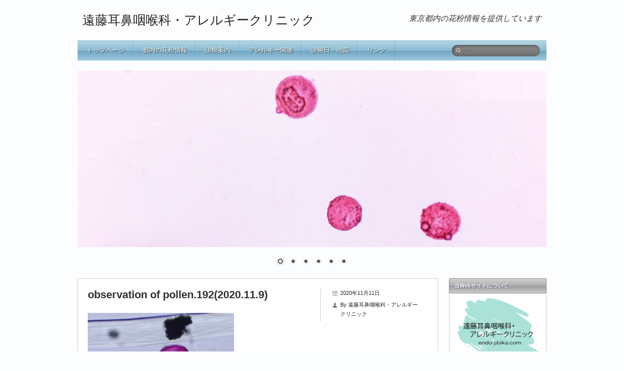

--- FILE ---
content_type: text/html; charset=UTF-8
request_url: https://endo-jibika.com/2020%E5%B9%B411%E6%9C%889%E6%97%A5-%E8%8A%B1%E7%B2%89%E6%83%85%E5%A0%B1/observation-of-pollen-1922020-11-9/
body_size: 13981
content:
<!DOCTYPE html>
<!--[if lt IE 7 ]><html class="ie ie6" dir="ltr" lang="ja" prefix="og: https://ogp.me/ns#"> <![endif]-->
<!--[if IE 7 ]><html class="ie ie7" dir="ltr" lang="ja" prefix="og: https://ogp.me/ns#"> <![endif]-->
<!--[if IE 8 ]><html class="ie ie8" dir="ltr" lang="ja" prefix="og: https://ogp.me/ns#"> <![endif]-->
<!--[if ( gte IE 9)|!(IE)]><!--><html dir="ltr" lang="ja" prefix="og: https://ogp.me/ns#"> <!--<![endif]-->
<head>
<meta charset="UTF-8" />
<meta name="viewport" content="width=device-width, initial-scale=1.0">
<!--[if IE]><meta http-equiv="X-UA-Compatible" content="IE=edge,chrome=1"><![endif]-->
<link rel="profile" href="http://gmpg.org/xfn/11" />
<title>observation of pollen.192(2020.11.9) | 遠藤耳鼻咽喉科・アレルギークリニック</title>
	<style>img:is([sizes="auto" i], [sizes^="auto," i]) { contain-intrinsic-size: 3000px 1500px }</style>
	
		<!-- All in One SEO 4.8.0 - aioseo.com -->
	<meta name="robots" content="max-snippet:-1, max-image-preview:large, max-video-preview:-1" />
	<meta name="author" content="遠藤耳鼻咽喉科・アレルギークリニック"/>
	<link rel="canonical" href="https://endo-jibika.com/2020%e5%b9%b411%e6%9c%889%e6%97%a5-%e8%8a%b1%e7%b2%89%e6%83%85%e5%a0%b1/observation-of-pollen-1922020-11-9/" />
	<meta name="generator" content="All in One SEO (AIOSEO) 4.8.0" />
		<meta property="og:locale" content="ja_JP" />
		<meta property="og:site_name" content="遠藤耳鼻咽喉科・アレルギークリニック | 東京都内の花粉情報を提供しています" />
		<meta property="og:type" content="article" />
		<meta property="og:title" content="observation of pollen.192(2020.11.9) | 遠藤耳鼻咽喉科・アレルギークリニック" />
		<meta property="og:url" content="https://endo-jibika.com/2020%e5%b9%b411%e6%9c%889%e6%97%a5-%e8%8a%b1%e7%b2%89%e6%83%85%e5%a0%b1/observation-of-pollen-1922020-11-9/" />
		<meta property="article:published_time" content="2020-11-10T16:31:08+00:00" />
		<meta property="article:modified_time" content="2020-11-10T16:31:08+00:00" />
		<meta name="twitter:card" content="summary" />
		<meta name="twitter:title" content="observation of pollen.192(2020.11.9) | 遠藤耳鼻咽喉科・アレルギークリニック" />
		<meta name="google" content="nositelinkssearchbox" />
		<script type="application/ld+json" class="aioseo-schema">
			{"@context":"https:\/\/schema.org","@graph":[{"@type":"BreadcrumbList","@id":"https:\/\/endo-jibika.com\/2020%e5%b9%b411%e6%9c%889%e6%97%a5-%e8%8a%b1%e7%b2%89%e6%83%85%e5%a0%b1\/observation-of-pollen-1922020-11-9\/#breadcrumblist","itemListElement":[{"@type":"ListItem","@id":"https:\/\/endo-jibika.com\/#listItem","position":1,"name":"\u5bb6","item":"https:\/\/endo-jibika.com\/","nextItem":{"@type":"ListItem","@id":"https:\/\/endo-jibika.com\/2020%e5%b9%b411%e6%9c%889%e6%97%a5-%e8%8a%b1%e7%b2%89%e6%83%85%e5%a0%b1\/observation-of-pollen-1922020-11-9\/#listItem","name":"observation of pollen.192(2020.11.9)"}},{"@type":"ListItem","@id":"https:\/\/endo-jibika.com\/2020%e5%b9%b411%e6%9c%889%e6%97%a5-%e8%8a%b1%e7%b2%89%e6%83%85%e5%a0%b1\/observation-of-pollen-1922020-11-9\/#listItem","position":2,"name":"observation of pollen.192(2020.11.9)","previousItem":{"@type":"ListItem","@id":"https:\/\/endo-jibika.com\/#listItem","name":"\u5bb6"}}]},{"@type":"ItemPage","@id":"https:\/\/endo-jibika.com\/2020%e5%b9%b411%e6%9c%889%e6%97%a5-%e8%8a%b1%e7%b2%89%e6%83%85%e5%a0%b1\/observation-of-pollen-1922020-11-9\/#itempage","url":"https:\/\/endo-jibika.com\/2020%e5%b9%b411%e6%9c%889%e6%97%a5-%e8%8a%b1%e7%b2%89%e6%83%85%e5%a0%b1\/observation-of-pollen-1922020-11-9\/","name":"observation of pollen.192(2020.11.9) | \u9060\u85e4\u8033\u9f3b\u54bd\u5589\u79d1\u30fb\u30a2\u30ec\u30eb\u30ae\u30fc\u30af\u30ea\u30cb\u30c3\u30af","inLanguage":"ja","isPartOf":{"@id":"https:\/\/endo-jibika.com\/#website"},"breadcrumb":{"@id":"https:\/\/endo-jibika.com\/2020%e5%b9%b411%e6%9c%889%e6%97%a5-%e8%8a%b1%e7%b2%89%e6%83%85%e5%a0%b1\/observation-of-pollen-1922020-11-9\/#breadcrumblist"},"author":{"@id":"https:\/\/endo-jibika.com\/author\/endy\/#author"},"creator":{"@id":"https:\/\/endo-jibika.com\/author\/endy\/#author"},"datePublished":"2020-11-11T01:31:08+09:00","dateModified":"2020-11-11T01:31:08+09:00"},{"@type":"Organization","@id":"https:\/\/endo-jibika.com\/#organization","name":"\u9060\u85e4\u8033\u9f3b\u54bd\u5589\u79d1\u30fb\u30a2\u30ec\u30eb\u30ae\u30fc\u30af\u30ea\u30cb\u30c3\u30af","description":"\u6771\u4eac\u90fd\u5185\u306e\u82b1\u7c89\u60c5\u5831\u3092\u63d0\u4f9b\u3057\u3066\u3044\u307e\u3059","url":"https:\/\/endo-jibika.com\/"},{"@type":"Person","@id":"https:\/\/endo-jibika.com\/author\/endy\/#author","url":"https:\/\/endo-jibika.com\/author\/endy\/","name":"\u9060\u85e4\u8033\u9f3b\u54bd\u5589\u79d1\u30fb\u30a2\u30ec\u30eb\u30ae\u30fc\u30af\u30ea\u30cb\u30c3\u30af"},{"@type":"WebSite","@id":"https:\/\/endo-jibika.com\/#website","url":"https:\/\/endo-jibika.com\/","name":"\u9060\u85e4\u8033\u9f3b\u54bd\u5589\u79d1\u30fb\u30a2\u30ec\u30eb\u30ae\u30fc\u30af\u30ea\u30cb\u30c3\u30af","description":"\u6771\u4eac\u90fd\u5185\u306e\u82b1\u7c89\u60c5\u5831\u3092\u63d0\u4f9b\u3057\u3066\u3044\u307e\u3059","inLanguage":"ja","publisher":{"@id":"https:\/\/endo-jibika.com\/#organization"}}]}
		</script>
		<!-- All in One SEO -->

<link rel='dns-prefetch' href='//webfonts.xserver.jp' />
<link rel='dns-prefetch' href='//stats.wp.com' />
<link rel='preconnect' href='//i0.wp.com' />
<link rel='preconnect' href='//c0.wp.com' />
<link rel="alternate" type="application/rss+xml" title="遠藤耳鼻咽喉科・アレルギークリニック &raquo; フィード" href="https://endo-jibika.com/feed/" />
<link rel="alternate" type="application/rss+xml" title="遠藤耳鼻咽喉科・アレルギークリニック &raquo; コメントフィード" href="https://endo-jibika.com/comments/feed/" />
<script type="text/javascript">
/* <![CDATA[ */
window._wpemojiSettings = {"baseUrl":"https:\/\/s.w.org\/images\/core\/emoji\/15.0.3\/72x72\/","ext":".png","svgUrl":"https:\/\/s.w.org\/images\/core\/emoji\/15.0.3\/svg\/","svgExt":".svg","source":{"concatemoji":"https:\/\/endo-jibika.com\/wp-includes\/js\/wp-emoji-release.min.js?ver=6.7.4"}};
/*! This file is auto-generated */
!function(i,n){var o,s,e;function c(e){try{var t={supportTests:e,timestamp:(new Date).valueOf()};sessionStorage.setItem(o,JSON.stringify(t))}catch(e){}}function p(e,t,n){e.clearRect(0,0,e.canvas.width,e.canvas.height),e.fillText(t,0,0);var t=new Uint32Array(e.getImageData(0,0,e.canvas.width,e.canvas.height).data),r=(e.clearRect(0,0,e.canvas.width,e.canvas.height),e.fillText(n,0,0),new Uint32Array(e.getImageData(0,0,e.canvas.width,e.canvas.height).data));return t.every(function(e,t){return e===r[t]})}function u(e,t,n){switch(t){case"flag":return n(e,"\ud83c\udff3\ufe0f\u200d\u26a7\ufe0f","\ud83c\udff3\ufe0f\u200b\u26a7\ufe0f")?!1:!n(e,"\ud83c\uddfa\ud83c\uddf3","\ud83c\uddfa\u200b\ud83c\uddf3")&&!n(e,"\ud83c\udff4\udb40\udc67\udb40\udc62\udb40\udc65\udb40\udc6e\udb40\udc67\udb40\udc7f","\ud83c\udff4\u200b\udb40\udc67\u200b\udb40\udc62\u200b\udb40\udc65\u200b\udb40\udc6e\u200b\udb40\udc67\u200b\udb40\udc7f");case"emoji":return!n(e,"\ud83d\udc26\u200d\u2b1b","\ud83d\udc26\u200b\u2b1b")}return!1}function f(e,t,n){var r="undefined"!=typeof WorkerGlobalScope&&self instanceof WorkerGlobalScope?new OffscreenCanvas(300,150):i.createElement("canvas"),a=r.getContext("2d",{willReadFrequently:!0}),o=(a.textBaseline="top",a.font="600 32px Arial",{});return e.forEach(function(e){o[e]=t(a,e,n)}),o}function t(e){var t=i.createElement("script");t.src=e,t.defer=!0,i.head.appendChild(t)}"undefined"!=typeof Promise&&(o="wpEmojiSettingsSupports",s=["flag","emoji"],n.supports={everything:!0,everythingExceptFlag:!0},e=new Promise(function(e){i.addEventListener("DOMContentLoaded",e,{once:!0})}),new Promise(function(t){var n=function(){try{var e=JSON.parse(sessionStorage.getItem(o));if("object"==typeof e&&"number"==typeof e.timestamp&&(new Date).valueOf()<e.timestamp+604800&&"object"==typeof e.supportTests)return e.supportTests}catch(e){}return null}();if(!n){if("undefined"!=typeof Worker&&"undefined"!=typeof OffscreenCanvas&&"undefined"!=typeof URL&&URL.createObjectURL&&"undefined"!=typeof Blob)try{var e="postMessage("+f.toString()+"("+[JSON.stringify(s),u.toString(),p.toString()].join(",")+"));",r=new Blob([e],{type:"text/javascript"}),a=new Worker(URL.createObjectURL(r),{name:"wpTestEmojiSupports"});return void(a.onmessage=function(e){c(n=e.data),a.terminate(),t(n)})}catch(e){}c(n=f(s,u,p))}t(n)}).then(function(e){for(var t in e)n.supports[t]=e[t],n.supports.everything=n.supports.everything&&n.supports[t],"flag"!==t&&(n.supports.everythingExceptFlag=n.supports.everythingExceptFlag&&n.supports[t]);n.supports.everythingExceptFlag=n.supports.everythingExceptFlag&&!n.supports.flag,n.DOMReady=!1,n.readyCallback=function(){n.DOMReady=!0}}).then(function(){return e}).then(function(){var e;n.supports.everything||(n.readyCallback(),(e=n.source||{}).concatemoji?t(e.concatemoji):e.wpemoji&&e.twemoji&&(t(e.twemoji),t(e.wpemoji)))}))}((window,document),window._wpemojiSettings);
/* ]]> */
</script>
<style id='wp-emoji-styles-inline-css' type='text/css'>

	img.wp-smiley, img.emoji {
		display: inline !important;
		border: none !important;
		box-shadow: none !important;
		height: 1em !important;
		width: 1em !important;
		margin: 0 0.07em !important;
		vertical-align: -0.1em !important;
		background: none !important;
		padding: 0 !important;
	}
</style>
<link rel='stylesheet' id='wp-block-library-css' href='https://c0.wp.com/c/6.7.4/wp-includes/css/dist/block-library/style.min.css' type='text/css' media='all' />
<link rel='stylesheet' id='mediaelement-css' href='https://c0.wp.com/c/6.7.4/wp-includes/js/mediaelement/mediaelementplayer-legacy.min.css' type='text/css' media='all' />
<link rel='stylesheet' id='wp-mediaelement-css' href='https://c0.wp.com/c/6.7.4/wp-includes/js/mediaelement/wp-mediaelement.min.css' type='text/css' media='all' />
<style id='jetpack-sharing-buttons-style-inline-css' type='text/css'>
.jetpack-sharing-buttons__services-list{display:flex;flex-direction:row;flex-wrap:wrap;gap:0;list-style-type:none;margin:5px;padding:0}.jetpack-sharing-buttons__services-list.has-small-icon-size{font-size:12px}.jetpack-sharing-buttons__services-list.has-normal-icon-size{font-size:16px}.jetpack-sharing-buttons__services-list.has-large-icon-size{font-size:24px}.jetpack-sharing-buttons__services-list.has-huge-icon-size{font-size:36px}@media print{.jetpack-sharing-buttons__services-list{display:none!important}}.editor-styles-wrapper .wp-block-jetpack-sharing-buttons{gap:0;padding-inline-start:0}ul.jetpack-sharing-buttons__services-list.has-background{padding:1.25em 2.375em}
</style>
<style id='classic-theme-styles-inline-css' type='text/css'>
/*! This file is auto-generated */
.wp-block-button__link{color:#fff;background-color:#32373c;border-radius:9999px;box-shadow:none;text-decoration:none;padding:calc(.667em + 2px) calc(1.333em + 2px);font-size:1.125em}.wp-block-file__button{background:#32373c;color:#fff;text-decoration:none}
</style>
<style id='global-styles-inline-css' type='text/css'>
:root{--wp--preset--aspect-ratio--square: 1;--wp--preset--aspect-ratio--4-3: 4/3;--wp--preset--aspect-ratio--3-4: 3/4;--wp--preset--aspect-ratio--3-2: 3/2;--wp--preset--aspect-ratio--2-3: 2/3;--wp--preset--aspect-ratio--16-9: 16/9;--wp--preset--aspect-ratio--9-16: 9/16;--wp--preset--color--black: #000000;--wp--preset--color--cyan-bluish-gray: #abb8c3;--wp--preset--color--white: #ffffff;--wp--preset--color--pale-pink: #f78da7;--wp--preset--color--vivid-red: #cf2e2e;--wp--preset--color--luminous-vivid-orange: #ff6900;--wp--preset--color--luminous-vivid-amber: #fcb900;--wp--preset--color--light-green-cyan: #7bdcb5;--wp--preset--color--vivid-green-cyan: #00d084;--wp--preset--color--pale-cyan-blue: #8ed1fc;--wp--preset--color--vivid-cyan-blue: #0693e3;--wp--preset--color--vivid-purple: #9b51e0;--wp--preset--gradient--vivid-cyan-blue-to-vivid-purple: linear-gradient(135deg,rgba(6,147,227,1) 0%,rgb(155,81,224) 100%);--wp--preset--gradient--light-green-cyan-to-vivid-green-cyan: linear-gradient(135deg,rgb(122,220,180) 0%,rgb(0,208,130) 100%);--wp--preset--gradient--luminous-vivid-amber-to-luminous-vivid-orange: linear-gradient(135deg,rgba(252,185,0,1) 0%,rgba(255,105,0,1) 100%);--wp--preset--gradient--luminous-vivid-orange-to-vivid-red: linear-gradient(135deg,rgba(255,105,0,1) 0%,rgb(207,46,46) 100%);--wp--preset--gradient--very-light-gray-to-cyan-bluish-gray: linear-gradient(135deg,rgb(238,238,238) 0%,rgb(169,184,195) 100%);--wp--preset--gradient--cool-to-warm-spectrum: linear-gradient(135deg,rgb(74,234,220) 0%,rgb(151,120,209) 20%,rgb(207,42,186) 40%,rgb(238,44,130) 60%,rgb(251,105,98) 80%,rgb(254,248,76) 100%);--wp--preset--gradient--blush-light-purple: linear-gradient(135deg,rgb(255,206,236) 0%,rgb(152,150,240) 100%);--wp--preset--gradient--blush-bordeaux: linear-gradient(135deg,rgb(254,205,165) 0%,rgb(254,45,45) 50%,rgb(107,0,62) 100%);--wp--preset--gradient--luminous-dusk: linear-gradient(135deg,rgb(255,203,112) 0%,rgb(199,81,192) 50%,rgb(65,88,208) 100%);--wp--preset--gradient--pale-ocean: linear-gradient(135deg,rgb(255,245,203) 0%,rgb(182,227,212) 50%,rgb(51,167,181) 100%);--wp--preset--gradient--electric-grass: linear-gradient(135deg,rgb(202,248,128) 0%,rgb(113,206,126) 100%);--wp--preset--gradient--midnight: linear-gradient(135deg,rgb(2,3,129) 0%,rgb(40,116,252) 100%);--wp--preset--font-size--small: 13px;--wp--preset--font-size--medium: 20px;--wp--preset--font-size--large: 36px;--wp--preset--font-size--x-large: 42px;--wp--preset--spacing--20: 0.44rem;--wp--preset--spacing--30: 0.67rem;--wp--preset--spacing--40: 1rem;--wp--preset--spacing--50: 1.5rem;--wp--preset--spacing--60: 2.25rem;--wp--preset--spacing--70: 3.38rem;--wp--preset--spacing--80: 5.06rem;--wp--preset--shadow--natural: 6px 6px 9px rgba(0, 0, 0, 0.2);--wp--preset--shadow--deep: 12px 12px 50px rgba(0, 0, 0, 0.4);--wp--preset--shadow--sharp: 6px 6px 0px rgba(0, 0, 0, 0.2);--wp--preset--shadow--outlined: 6px 6px 0px -3px rgba(255, 255, 255, 1), 6px 6px rgba(0, 0, 0, 1);--wp--preset--shadow--crisp: 6px 6px 0px rgba(0, 0, 0, 1);}:where(.is-layout-flex){gap: 0.5em;}:where(.is-layout-grid){gap: 0.5em;}body .is-layout-flex{display: flex;}.is-layout-flex{flex-wrap: wrap;align-items: center;}.is-layout-flex > :is(*, div){margin: 0;}body .is-layout-grid{display: grid;}.is-layout-grid > :is(*, div){margin: 0;}:where(.wp-block-columns.is-layout-flex){gap: 2em;}:where(.wp-block-columns.is-layout-grid){gap: 2em;}:where(.wp-block-post-template.is-layout-flex){gap: 1.25em;}:where(.wp-block-post-template.is-layout-grid){gap: 1.25em;}.has-black-color{color: var(--wp--preset--color--black) !important;}.has-cyan-bluish-gray-color{color: var(--wp--preset--color--cyan-bluish-gray) !important;}.has-white-color{color: var(--wp--preset--color--white) !important;}.has-pale-pink-color{color: var(--wp--preset--color--pale-pink) !important;}.has-vivid-red-color{color: var(--wp--preset--color--vivid-red) !important;}.has-luminous-vivid-orange-color{color: var(--wp--preset--color--luminous-vivid-orange) !important;}.has-luminous-vivid-amber-color{color: var(--wp--preset--color--luminous-vivid-amber) !important;}.has-light-green-cyan-color{color: var(--wp--preset--color--light-green-cyan) !important;}.has-vivid-green-cyan-color{color: var(--wp--preset--color--vivid-green-cyan) !important;}.has-pale-cyan-blue-color{color: var(--wp--preset--color--pale-cyan-blue) !important;}.has-vivid-cyan-blue-color{color: var(--wp--preset--color--vivid-cyan-blue) !important;}.has-vivid-purple-color{color: var(--wp--preset--color--vivid-purple) !important;}.has-black-background-color{background-color: var(--wp--preset--color--black) !important;}.has-cyan-bluish-gray-background-color{background-color: var(--wp--preset--color--cyan-bluish-gray) !important;}.has-white-background-color{background-color: var(--wp--preset--color--white) !important;}.has-pale-pink-background-color{background-color: var(--wp--preset--color--pale-pink) !important;}.has-vivid-red-background-color{background-color: var(--wp--preset--color--vivid-red) !important;}.has-luminous-vivid-orange-background-color{background-color: var(--wp--preset--color--luminous-vivid-orange) !important;}.has-luminous-vivid-amber-background-color{background-color: var(--wp--preset--color--luminous-vivid-amber) !important;}.has-light-green-cyan-background-color{background-color: var(--wp--preset--color--light-green-cyan) !important;}.has-vivid-green-cyan-background-color{background-color: var(--wp--preset--color--vivid-green-cyan) !important;}.has-pale-cyan-blue-background-color{background-color: var(--wp--preset--color--pale-cyan-blue) !important;}.has-vivid-cyan-blue-background-color{background-color: var(--wp--preset--color--vivid-cyan-blue) !important;}.has-vivid-purple-background-color{background-color: var(--wp--preset--color--vivid-purple) !important;}.has-black-border-color{border-color: var(--wp--preset--color--black) !important;}.has-cyan-bluish-gray-border-color{border-color: var(--wp--preset--color--cyan-bluish-gray) !important;}.has-white-border-color{border-color: var(--wp--preset--color--white) !important;}.has-pale-pink-border-color{border-color: var(--wp--preset--color--pale-pink) !important;}.has-vivid-red-border-color{border-color: var(--wp--preset--color--vivid-red) !important;}.has-luminous-vivid-orange-border-color{border-color: var(--wp--preset--color--luminous-vivid-orange) !important;}.has-luminous-vivid-amber-border-color{border-color: var(--wp--preset--color--luminous-vivid-amber) !important;}.has-light-green-cyan-border-color{border-color: var(--wp--preset--color--light-green-cyan) !important;}.has-vivid-green-cyan-border-color{border-color: var(--wp--preset--color--vivid-green-cyan) !important;}.has-pale-cyan-blue-border-color{border-color: var(--wp--preset--color--pale-cyan-blue) !important;}.has-vivid-cyan-blue-border-color{border-color: var(--wp--preset--color--vivid-cyan-blue) !important;}.has-vivid-purple-border-color{border-color: var(--wp--preset--color--vivid-purple) !important;}.has-vivid-cyan-blue-to-vivid-purple-gradient-background{background: var(--wp--preset--gradient--vivid-cyan-blue-to-vivid-purple) !important;}.has-light-green-cyan-to-vivid-green-cyan-gradient-background{background: var(--wp--preset--gradient--light-green-cyan-to-vivid-green-cyan) !important;}.has-luminous-vivid-amber-to-luminous-vivid-orange-gradient-background{background: var(--wp--preset--gradient--luminous-vivid-amber-to-luminous-vivid-orange) !important;}.has-luminous-vivid-orange-to-vivid-red-gradient-background{background: var(--wp--preset--gradient--luminous-vivid-orange-to-vivid-red) !important;}.has-very-light-gray-to-cyan-bluish-gray-gradient-background{background: var(--wp--preset--gradient--very-light-gray-to-cyan-bluish-gray) !important;}.has-cool-to-warm-spectrum-gradient-background{background: var(--wp--preset--gradient--cool-to-warm-spectrum) !important;}.has-blush-light-purple-gradient-background{background: var(--wp--preset--gradient--blush-light-purple) !important;}.has-blush-bordeaux-gradient-background{background: var(--wp--preset--gradient--blush-bordeaux) !important;}.has-luminous-dusk-gradient-background{background: var(--wp--preset--gradient--luminous-dusk) !important;}.has-pale-ocean-gradient-background{background: var(--wp--preset--gradient--pale-ocean) !important;}.has-electric-grass-gradient-background{background: var(--wp--preset--gradient--electric-grass) !important;}.has-midnight-gradient-background{background: var(--wp--preset--gradient--midnight) !important;}.has-small-font-size{font-size: var(--wp--preset--font-size--small) !important;}.has-medium-font-size{font-size: var(--wp--preset--font-size--medium) !important;}.has-large-font-size{font-size: var(--wp--preset--font-size--large) !important;}.has-x-large-font-size{font-size: var(--wp--preset--font-size--x-large) !important;}
:where(.wp-block-post-template.is-layout-flex){gap: 1.25em;}:where(.wp-block-post-template.is-layout-grid){gap: 1.25em;}
:where(.wp-block-columns.is-layout-flex){gap: 2em;}:where(.wp-block-columns.is-layout-grid){gap: 2em;}
:root :where(.wp-block-pullquote){font-size: 1.5em;line-height: 1.6;}
</style>
<link rel='stylesheet' id='parent-style-css' href='https://endo-jibika.com/wp-content/themes/silverclean-lite/style.css?ver=6.7.4' type='text/css' media='all' />
<link rel='stylesheet' id='silverclean-css' href='https://endo-jibika.com/wp-content/themes/silverclean-lite/css/silverclean.dev.css?ver=1.0.0' type='text/css' media='all' />
<link rel='stylesheet' id='silverclean-style-css' href='https://endo-jibika.com/wp-content/themes/silverclean-lite-child/style.css?ver=1.0.0' type='text/css' media='all' />
<style id='akismet-widget-style-inline-css' type='text/css'>

			.a-stats {
				--akismet-color-mid-green: #357b49;
				--akismet-color-white: #fff;
				--akismet-color-light-grey: #f6f7f7;

				max-width: 350px;
				width: auto;
			}

			.a-stats * {
				all: unset;
				box-sizing: border-box;
			}

			.a-stats strong {
				font-weight: 600;
			}

			.a-stats a.a-stats__link,
			.a-stats a.a-stats__link:visited,
			.a-stats a.a-stats__link:active {
				background: var(--akismet-color-mid-green);
				border: none;
				box-shadow: none;
				border-radius: 8px;
				color: var(--akismet-color-white);
				cursor: pointer;
				display: block;
				font-family: -apple-system, BlinkMacSystemFont, 'Segoe UI', 'Roboto', 'Oxygen-Sans', 'Ubuntu', 'Cantarell', 'Helvetica Neue', sans-serif;
				font-weight: 500;
				padding: 12px;
				text-align: center;
				text-decoration: none;
				transition: all 0.2s ease;
			}

			/* Extra specificity to deal with TwentyTwentyOne focus style */
			.widget .a-stats a.a-stats__link:focus {
				background: var(--akismet-color-mid-green);
				color: var(--akismet-color-white);
				text-decoration: none;
			}

			.a-stats a.a-stats__link:hover {
				filter: brightness(110%);
				box-shadow: 0 4px 12px rgba(0, 0, 0, 0.06), 0 0 2px rgba(0, 0, 0, 0.16);
			}

			.a-stats .count {
				color: var(--akismet-color-white);
				display: block;
				font-size: 1.5em;
				line-height: 1.4;
				padding: 0 13px;
				white-space: nowrap;
			}
		
</style>
<script type="text/javascript" src="https://c0.wp.com/c/6.7.4/wp-includes/js/jquery/jquery.min.js" id="jquery-core-js"></script>
<script type="text/javascript" src="https://c0.wp.com/c/6.7.4/wp-includes/js/jquery/jquery-migrate.min.js" id="jquery-migrate-js"></script>
<script type="text/javascript" src="//webfonts.xserver.jp/js/xserverv3.js?fadein=0&amp;ver=2.0.8" id="typesquare_std-js"></script>
<script type="text/javascript" src="https://c0.wp.com/c/6.7.4/wp-includes/js/hoverIntent.min.js" id="hoverIntent-js"></script>
<script type="text/javascript" src="https://endo-jibika.com/wp-content/themes/silverclean-lite/js/silverclean.min.js?ver=1.0.0" id="silverclean-js"></script>
<!--[if lt IE 9]>
<script type="text/javascript" src="https://endo-jibika.com/wp-content/themes/silverclean-lite/js/html5.js?ver=1.0.0" id="html5shiv-js"></script>
<![endif]-->
<link rel="https://api.w.org/" href="https://endo-jibika.com/wp-json/" /><link rel="alternate" title="JSON" type="application/json" href="https://endo-jibika.com/wp-json/wp/v2/media/6749" /><link rel="EditURI" type="application/rsd+xml" title="RSD" href="https://endo-jibika.com/xmlrpc.php?rsd" />
<meta name="generator" content="WordPress 6.7.4" />
<link rel='shortlink' href='https://endo-jibika.com/?p=6749' />
<link rel="alternate" title="oEmbed (JSON)" type="application/json+oembed" href="https://endo-jibika.com/wp-json/oembed/1.0/embed?url=https%3A%2F%2Fendo-jibika.com%2F2020%25e5%25b9%25b411%25e6%259c%25889%25e6%2597%25a5-%25e8%258a%25b1%25e7%25b2%2589%25e6%2583%2585%25e5%25a0%25b1%2Fobservation-of-pollen-1922020-11-9%2F" />
<link rel="alternate" title="oEmbed (XML)" type="text/xml+oembed" href="https://endo-jibika.com/wp-json/oembed/1.0/embed?url=https%3A%2F%2Fendo-jibika.com%2F2020%25e5%25b9%25b411%25e6%259c%25889%25e6%2597%25a5-%25e8%258a%25b1%25e7%25b2%2589%25e6%2583%2585%25e5%25a0%25b1%2Fobservation-of-pollen-1922020-11-9%2F&#038;format=xml" />
<!-- Global site tag (gtag.js) - Google Analytics -->
<script async src="https://www.googletagmanager.com/gtag/js?id=UA-111498732-1"></script>
<script>
  window.dataLayer = window.dataLayer || [];
  function gtag(){dataLayer.push(arguments);}
  gtag('js', new Date());

  gtag('config', 'UA-111498732-1');
</script><meta name="google-site-verification" content="&lt;meta name=&quot;google-site-verification&quot; content=&quot;hFEYosvZDVp-Yw26YkVPlPbu-k_fvDoPrS4UL3tiidE&quot; /&gt;" />
<meta name="msvalidate.01" content="&lt;meta name=&quot;msvalidate.01&quot; content=&quot;CCA1C13363EBFF480AB7B52F4B660C17&quot; /&gt;" />
	<style>img#wpstats{display:none}</style>
		<style>.simplemap img{max-width:none !important;padding:0 !important;margin:0 !important;}.staticmap,.staticmap img{max-width:100% !important;height:auto !important;}.simplemap .simplemap-content{display:none;}</style>
<script>var google_map_api_key = "AIzaSyAZP82R4Hl5vRyP9mke4fKH0IC78rW2dsk";</script><style type="text/css" id="custom-background-css">
body.custom-background { background-color: #fcfdff; }
</style>
			<style type="text/css" id="wp-custom-css">
			/* Main Wrapper */
#main-wrap {background-color: transparent; }

#page-container {background-color: #ffffff; }
#sidebar li  {background-color: #ffffff; }


/* title */
#logo {
	padding: 25px 10px;}
#logo h1.site-title {
	color: #222;
	font-size: 26px;
	line-height: 130%;
	font-weight: 400;
	margin: 0px;}
#tagline {
	padding: 25px 10px;
	color: #333;
	font-size: 16px;
	line-height: 160%;}


/* Menu */
#navbar {
	margin-bottom: 20px;
	border-radius: 1px;
	min-height: 40px;
	box-shadow: 0 1px 0 rgba(95, 154, 187, 0.7)inset;
	background: #707070;
	background: linear-gradient(to bottom, rgba(164, 206, 224, 0.8) 0%, rgba(109, 169, 199, 0.8) 50%, rgba(95, 154, 187, 0.9) 51%, rgba(131, 188, 215, 0.8) 100%);}

#navbar ul li {
	background-position: 100% center;
	border-left: 1px solid rgba(255, 255, 255, 0.1);}

#navbar ul li a,
#navbar ul li a:visited {
	display: block;
	font-size: 13px;
	color: #fff;
	padding: 0px 18px;
		text-shadow: 1px 1px 1px 
	rgba(30, 30, 30, 0.9);}

#navbar ul {	word-spacing: -1px;}

#navbar ul li {
	border-left: 1px solid rgba(255, 255, 255, 0.2);}


#navbar ul li a:hover,
#navbar ul li a:focus {
	text-decoration: none;}
#navbar ul li:hover {
	border-left-color: transparent;
	background: #6e6e6e;
	/* Old browsers */
	/* Chrome,Safari4+ */
	/* Chrome10+,Safari5.1+ */
	/* FF3.6+ */
	/* IE10+ */
	/* Opera 11.10+ */
	background: linear-gradient(to bottom, rgba(134, 186, 212, 0.6) 0%, rgba(76, 137, 175, 0.7) 50%, rgba(65, 122, 161, 0.8) 51%, rgba(99, 163, 198, 0.6) 100%);}



/* Navbar search */
#nav-search .search-field {
	font-size: 11px;
	color: #333;}


/* #Page */
#page-container {
	border: 1px solid #ccc;
	border-radius: 4px;
	padding-top: 20px;}


/* #Sidebar & Widgets */
#sidebar li {
	margin-bottom: 10px;}
#sidebar > li {
	margin-bottom: 20px;}


/* Style sidebar widget containers */
#sidebar > li > ul,
#sidebar > li > form,
#sidebar > li > div {
	border: 1px solid #ccc;
	border-top: none;
	border-bottom-left-radius: 2px;
	border-bottom-right-radius: 2px;
	margin: 0px 0 10px 0px;
	padding-top: 10px;}


/* Sidebar widget h3 title */
#sidebar .widget-title {
	border: 1px solid #888;
	border-top-left-radius: 2px;
	border-top-right-radius: 2px;
	background: linear-gradient(to bottom, rgba(180, 180, 180, 0.6) 0%, rgba(150, 150, 150, 0.8) 50%, rgba(130, 130, 130, 0.8) 51%, rgba(170, 170, 170, 0.6) 100%);
	color: #fff;
	text-shadow: 1px 1px 1px rgba(0, 0, 100, 0.5);
	text-transform: none;
	margin-top: 0px;
	margin-bottom: 0px;
	padding: 0 10px;}


/* Sidebar widget contents */
#sidebar > li > * {
	padding: 10px;
	font-size: 11px;}
#sidebar > li > * a {
	color: #3366cc;}
#sidebar > li > * a:hover {
	text-decoration: underline;
	color: #0033cc;}


/* #Footer */
#footer .container {
	border: 1px solid #ccc;
	border-radius: 4px;
	padding-top: 20px;
	margin-bottom: 20px;}
#footer .container > ul {
	margin-bottom: 0px;}
#footer .widget-title {
	font-size: 12px;
	line-height: 12px;
	color: #333;
	margin-top: 0;
	margin-bottom: 15px;
	padding-bottom: 15px;
	border-bottom: 1px solid #ccc;}
#footer .container > ul > li {
	margin-left: 20px !important;
	margin-right: 20px !important;
	margin-bottom: 20px;
	width: 200px;}
#sub-footer {
	font-size: 10px;
	color: #333;
	padding-bottom: 15px;}


/* Basic Styles */
body,
#page-container > div,
#page-container > p,
#page-container > ul,
#page-container > ol,
#page-container > dl,
#footer .container ul > * {
	font: 12px/24px "Lucida Grande", "Lucida Sans Unicode", Helvetica, Arial, Verdana, sans-serif;
	color: #222;
	letter-spacing: normal;
	word-spacing: normal;}
body {
	background: #fff;;
	color: #333;}


/* #Links */
a,
a:visited {
	color: #1a4ccc;
	text-decoration: none;
	outline: 0;}
a:hover,
a:focus {
	text-decoration: underline;}



/* Tables */
tr:nth-child(even) {
	background: #f8f5f5;}
tr:nth-child(odd) {
	background: #ebe8e8;}

th {
	text-transform: uppercase;
	font-size: 11px;
	font-weight: bold;
	background: #d0cfcf;}		</style>
		</head>
<body class="attachment attachment-template-default single single-attachment postid-6749 attachmentid-6749 attachment-jpeg custom-background">
	<div id="main-wrap">
		<div id="header">
			<div class="container">
				<div id="logo">
					<a href="https://endo-jibika.com" title='遠藤耳鼻咽喉科・アレルギークリニック' rel='home'>
													<h1 class="site-title">遠藤耳鼻咽喉科・アレルギークリニック</h1>
												</a>
				</div>
									<div id="tagline">東京都内の花粉情報を提供しています</div>
								</div>
		</div>

		<div id="navbar" class="container">
			<div class="menu-container">
				<div class="menu-%e3%83%a1%e3%82%a4%e3%83%b3%e3%83%a1%e3%83%8b%e3%83%a5%e3%83%bc-container"><ul id="menu-%e3%83%a1%e3%82%a4%e3%83%b3%e3%83%a1%e3%83%8b%e3%83%a5%e3%83%bc" class="menu sf-menu"><li id="menu-item-72" class="menu-item menu-item-type-custom menu-item-object-custom menu-item-home menu-item-72"><a href="http://endo-jibika.com">トップページ</a></li>
<li id="menu-item-73" class="menu-item menu-item-type-post_type menu-item-object-page current_page_parent menu-item-73"><a href="https://endo-jibika.com/pollen/">都内の花粉情報</a></li>
<li id="menu-item-13240" class="menu-item menu-item-type-post_type menu-item-object-page menu-item-13240"><a href="https://endo-jibika.com/%e8%a8%ba%e7%99%82%e3%81%ab%e3%81%a4%e3%81%84%e3%81%a6/">診療案内</a></li>
<li id="menu-item-99" class="menu-item menu-item-type-post_type menu-item-object-page menu-item-99"><a href="https://endo-jibika.com/allergy/">アレルギー関連</a></li>
<li id="menu-item-74" class="menu-item menu-item-type-post_type menu-item-object-page menu-item-74"><a href="https://endo-jibika.com/clinic/">診療日・地図</a></li>
<li id="menu-item-109" class="menu-item menu-item-type-post_type menu-item-object-page menu-item-109"><a href="https://endo-jibika.com/link/">リンク</a></li>
</ul></div><select id="dropdown-menu"><option value="">Menu</option><option value="http://endo-jibika.com">トップページ</option><option value="https://endo-jibika.com/pollen/">都内の花粉情報</option><option value="https://endo-jibika.com/%e8%a8%ba%e7%99%82%e3%81%ab%e3%81%a4%e3%81%84%e3%81%a6/">診療案内</option><option value="https://endo-jibika.com/allergy/">アレルギー関連</option><option value="https://endo-jibika.com/clinic/">診療日・地図</option><option value="https://endo-jibika.com/link/">リンク</option></select>			</div>

			<div id="nav-search">
				<form role="search" method="get" class="search-form" action="https://endo-jibika.com/">
				<label>
					<span class="screen-reader-text">検索:</span>
					<input type="search" class="search-field" placeholder="検索&hellip;" value="" name="s" />
				</label>
				<input type="submit" class="search-submit" value="検索" />
			</form>			</div>
		</div>
		
		<div id="metaslider-id-557" style="max-width: 962px; margin: 0 auto;" class="ml-slider-3-96-0 metaslider metaslider-nivo metaslider-557 ml-slider ms-theme-default" role="region" aria-roledescription="Slideshow" aria-label="Top page">
    <div id="metaslider_container_557">
        <div class='slider-wrapper theme-default'><div class='ribbon'></div><div id='metaslider_557' class='nivoSlider'><img src="https://endo-jibika.com/wp-content/uploads/2018/01/header-pollen.jpg" height="362" width="962" alt="" class="slider-557 slide-566" /><img src="https://endo-jibika.com/wp-content/uploads/2020/05/header-microscope.4-962x362.jpg" height="362" width="962" title="header-microscope.4" alt="" class="slider-557 slide-5848" /><img src="https://endo-jibika.com/wp-content/uploads/2020/05/header-microscope.4-962x362.jpg" height="362" width="962" title="header-microscope.4" alt="" class="slider-557 slide-7707" /><img src="https://endo-jibika.com/wp-content/uploads/2018/01/header-microscope.jpg" height="362" width="962" alt="" class="slider-557 slide-959" /><img src="https://endo-jibika.com/wp-content/uploads/2018/02/header-microscope.2.jpg" height="362" width="962" alt="" class="slider-557 slide-958" /><img src="https://endo-jibika.com/wp-content/uploads/2018/05/header-chitise.2-799x300.jpg" height="362" width="962" title="header-chitise.2" alt="" class="slider-557 slide-2123" /></div></div>
        
    </div>
</div><div class="container" id="main-content">
	<div id="page-container" class="left with-sidebar">
						<div id="post-6749" class="single-post post-6749 attachment type-attachment status-inherit hentry">
					<div class="post-content">
						<div class="postmetadata">
														<span class="meta-date published">2020年11月11日</span>
														<span class="updated">2020年11月11日</span>
							<span class="meta-author vcard author">
								By <span class="fn">遠藤耳鼻咽喉科・アレルギークリニック</span>							</span>
													</div>

						<h1 class="entry-title">observation of pollen.192(2020.11.9)</h1>
						<p class="attachment"><a href="https://i0.wp.com/endo-jibika.com/wp-content/uploads/2020/11/observation-of-pollen.1922020.11.9.jpg?ssl=1"><img fetchpriority="high" decoding="async" width="300" height="169" src="https://i0.wp.com/endo-jibika.com/wp-content/uploads/2020/11/observation-of-pollen.1922020.11.9.jpg?fit=300%2C169&amp;ssl=1" class="attachment-medium size-medium" alt="" srcset="https://i0.wp.com/endo-jibika.com/wp-content/uploads/2020/11/observation-of-pollen.1922020.11.9.jpg?w=1920&amp;ssl=1 1920w, https://i0.wp.com/endo-jibika.com/wp-content/uploads/2020/11/observation-of-pollen.1922020.11.9.jpg?resize=300%2C169&amp;ssl=1 300w, https://i0.wp.com/endo-jibika.com/wp-content/uploads/2020/11/observation-of-pollen.1922020.11.9.jpg?resize=1024%2C576&amp;ssl=1 1024w, https://i0.wp.com/endo-jibika.com/wp-content/uploads/2020/11/observation-of-pollen.1922020.11.9.jpg?resize=768%2C432&amp;ssl=1 768w, https://i0.wp.com/endo-jibika.com/wp-content/uploads/2020/11/observation-of-pollen.1922020.11.9.jpg?resize=1536%2C864&amp;ssl=1 1536w, https://i0.wp.com/endo-jibika.com/wp-content/uploads/2020/11/observation-of-pollen.1922020.11.9.jpg?resize=200%2C113&amp;ssl=1 200w, https://i0.wp.com/endo-jibika.com/wp-content/uploads/2020/11/observation-of-pollen.1922020.11.9.jpg?w=900&amp;ssl=1 900w, https://i0.wp.com/endo-jibika.com/wp-content/uploads/2020/11/observation-of-pollen.1922020.11.9.jpg?w=1350&amp;ssl=1 1350w" sizes="(max-width: 300px) 100vw, 300px" /></a></p>
					</div>

					<div class="clear" /></div>
									</div>
						<div class="article_nav">
								<div class="previous"></div>
										<div class="next"></div>
								<br class="clear" />
		</div>
	</div>

	<div id="sidebar-container" class="right">
		<ul id="sidebar">
	<li id="text-7" class="widget widget_text"><h3 class="widget-title">当Webサイトについて</h3>			<div class="textwidget"><p><a href="https://endo-jibika.com/clinic/"><img loading="lazy" decoding="async" data-recalc-dims="1" class="alignnone wp-image-608 size-full" src="https://i0.wp.com/endo-jibika.com/wp-content/uploads/2018/01/clinic-logo.png?resize=450%2C345&#038;ssl=1" alt="" width="450" height="345" srcset="https://i0.wp.com/endo-jibika.com/wp-content/uploads/2018/01/clinic-logo.png?w=3122&amp;ssl=1 3122w, https://i0.wp.com/endo-jibika.com/wp-content/uploads/2018/01/clinic-logo.png?resize=300%2C230&amp;ssl=1 300w, https://i0.wp.com/endo-jibika.com/wp-content/uploads/2018/01/clinic-logo.png?resize=768%2C589&amp;ssl=1 768w, https://i0.wp.com/endo-jibika.com/wp-content/uploads/2018/01/clinic-logo.png?resize=1024%2C786&amp;ssl=1 1024w, https://i0.wp.com/endo-jibika.com/wp-content/uploads/2018/01/clinic-logo.png?resize=200%2C153&amp;ssl=1 200w, https://i0.wp.com/endo-jibika.com/wp-content/uploads/2018/01/clinic-logo.png?w=900&amp;ssl=1 900w, https://i0.wp.com/endo-jibika.com/wp-content/uploads/2018/01/clinic-logo.png?w=1350&amp;ssl=1 1350w" sizes="auto, (max-width: 450px) 100vw, 450px" /></a></p>
<div class="">
<p>&nbsp;</p>
<p>当院では、東京都内（<strong><a href="https://endo-jibika.com/clinic/">品川区 五反田</a></strong>）で顕微鏡下で計測した<a href="https://endo-jibika.com/pollen/"><strong>花粉飛散数、および花粉情報</strong></a>など試験的に提供しています。1984年から観測は開始しており、例年2月〜4月のスギ・ヒノキ花粉数を計測しています。</p>
</div>
</div>
		</li><li id="text-8" class="widget widget_text"><h3 class="widget-title">お知らせ（News）</h3>			<div class="textwidget"><p>2025年12月16日 <strong>インフルエンザワクチンまだわずかですがの在庫あります</strong>。ご希望の方は、お電話でのお問い合わせ、あるいは診察時にご相談下さい。</p>
<p>2021年10月29日 予約制を導入しました。<strong>ご予約は、窓口または電話03-3491-2822（月〜金曜日の午後2 時から午後7 時）でお願いします。</strong></p>
<p>ご予約を優先とさせていただき、より待ち時間の無い診療を心掛けて感染対策をして参りますので、ご理解のほどよろしくお願い申し上げます。病状に応じて、前後する場合があります。</p>
<p>2024年3月25日 日本経済新聞社に、花粉観測に関して情報提供をさせていただきました。</p>
<p>2024年6月1日 <a href="https://endo-jibika.com/保険医療機関のおける掲示について/">保険医療機関のおける掲示</a></p>
<p>2018.1.18 <strong><a href="https://endo-jibika.com/study-of-cedar-pollinosis/">東京都花粉症患者実態調査</a></strong>について</p>
</div>
		</li><li id="archives-2" class="widget widget_archive"><h3 class="widget-title">花粉情報　年月別</h3>		<label class="screen-reader-text" for="archives-dropdown-2">花粉情報　年月別</label>
		<select id="archives-dropdown-2" name="archive-dropdown">
			
			<option value="">月を選択</option>
				<option value='https://endo-jibika.com/2026/01/'> 2026年1月 &nbsp;(6)</option>
	<option value='https://endo-jibika.com/2025/12/'> 2025年12月 &nbsp;(1)</option>
	<option value='https://endo-jibika.com/2025/10/'> 2025年10月 &nbsp;(87)</option>
	<option value='https://endo-jibika.com/2025/09/'> 2025年9月 &nbsp;(161)</option>
	<option value='https://endo-jibika.com/2025/08/'> 2025年8月 &nbsp;(294)</option>
	<option value='https://endo-jibika.com/2025/07/'> 2025年7月 &nbsp;(305)</option>
	<option value='https://endo-jibika.com/2025/06/'> 2025年6月 &nbsp;(259)</option>
	<option value='https://endo-jibika.com/2025/05/'> 2025年5月 &nbsp;(275)</option>
	<option value='https://endo-jibika.com/2025/04/'> 2025年4月 &nbsp;(231)</option>
	<option value='https://endo-jibika.com/2025/03/'> 2025年3月 &nbsp;(303)</option>
	<option value='https://endo-jibika.com/2025/02/'> 2025年2月 &nbsp;(259)</option>
	<option value='https://endo-jibika.com/2025/01/'> 2025年1月 &nbsp;(283)</option>
	<option value='https://endo-jibika.com/2024/12/'> 2024年12月 &nbsp;(205)</option>
	<option value='https://endo-jibika.com/2024/11/'> 2024年11月 &nbsp;(167)</option>
	<option value='https://endo-jibika.com/2024/10/'> 2024年10月 &nbsp;(213)</option>
	<option value='https://endo-jibika.com/2024/09/'> 2024年9月 &nbsp;(186)</option>
	<option value='https://endo-jibika.com/2024/08/'> 2024年8月 &nbsp;(146)</option>
	<option value='https://endo-jibika.com/2024/07/'> 2024年7月 &nbsp;(137)</option>
	<option value='https://endo-jibika.com/2024/06/'> 2024年6月 &nbsp;(174)</option>
	<option value='https://endo-jibika.com/2024/05/'> 2024年5月 &nbsp;(237)</option>
	<option value='https://endo-jibika.com/2024/04/'> 2024年4月 &nbsp;(198)</option>
	<option value='https://endo-jibika.com/2024/03/'> 2024年3月 &nbsp;(175)</option>
	<option value='https://endo-jibika.com/2024/02/'> 2024年2月 &nbsp;(166)</option>
	<option value='https://endo-jibika.com/2024/01/'> 2024年1月 &nbsp;(130)</option>
	<option value='https://endo-jibika.com/2023/12/'> 2023年12月 &nbsp;(105)</option>
	<option value='https://endo-jibika.com/2023/11/'> 2023年11月 &nbsp;(99)</option>
	<option value='https://endo-jibika.com/2023/10/'> 2023年10月 &nbsp;(84)</option>
	<option value='https://endo-jibika.com/2023/09/'> 2023年9月 &nbsp;(50)</option>
	<option value='https://endo-jibika.com/2023/08/'> 2023年8月 &nbsp;(96)</option>
	<option value='https://endo-jibika.com/2023/07/'> 2023年7月 &nbsp;(87)</option>
	<option value='https://endo-jibika.com/2023/06/'> 2023年6月 &nbsp;(33)</option>
	<option value='https://endo-jibika.com/2023/05/'> 2023年5月 &nbsp;(94)</option>
	<option value='https://endo-jibika.com/2023/04/'> 2023年4月 &nbsp;(89)</option>
	<option value='https://endo-jibika.com/2023/03/'> 2023年3月 &nbsp;(94)</option>
	<option value='https://endo-jibika.com/2023/02/'> 2023年2月 &nbsp;(83)</option>
	<option value='https://endo-jibika.com/2023/01/'> 2023年1月 &nbsp;(101)</option>
	<option value='https://endo-jibika.com/2022/12/'> 2022年12月 &nbsp;(73)</option>
	<option value='https://endo-jibika.com/2022/11/'> 2022年11月 &nbsp;(95)</option>
	<option value='https://endo-jibika.com/2022/10/'> 2022年10月 &nbsp;(61)</option>
	<option value='https://endo-jibika.com/2022/09/'> 2022年9月 &nbsp;(64)</option>
	<option value='https://endo-jibika.com/2022/08/'> 2022年8月 &nbsp;(87)</option>
	<option value='https://endo-jibika.com/2022/07/'> 2022年7月 &nbsp;(80)</option>
	<option value='https://endo-jibika.com/2022/06/'> 2022年6月 &nbsp;(60)</option>
	<option value='https://endo-jibika.com/2022/05/'> 2022年5月 &nbsp;(69)</option>
	<option value='https://endo-jibika.com/2022/04/'> 2022年4月 &nbsp;(63)</option>
	<option value='https://endo-jibika.com/2022/03/'> 2022年3月 &nbsp;(67)</option>
	<option value='https://endo-jibika.com/2022/02/'> 2022年2月 &nbsp;(60)</option>
	<option value='https://endo-jibika.com/2022/01/'> 2022年1月 &nbsp;(68)</option>
	<option value='https://endo-jibika.com/2021/12/'> 2021年12月 &nbsp;(41)</option>
	<option value='https://endo-jibika.com/2021/11/'> 2021年11月 &nbsp;(32)</option>
	<option value='https://endo-jibika.com/2021/10/'> 2021年10月 &nbsp;(39)</option>
	<option value='https://endo-jibika.com/2021/09/'> 2021年9月 &nbsp;(47)</option>
	<option value='https://endo-jibika.com/2021/08/'> 2021年8月 &nbsp;(55)</option>
	<option value='https://endo-jibika.com/2021/07/'> 2021年7月 &nbsp;(56)</option>
	<option value='https://endo-jibika.com/2021/06/'> 2021年6月 &nbsp;(30)</option>
	<option value='https://endo-jibika.com/2021/05/'> 2021年5月 &nbsp;(39)</option>
	<option value='https://endo-jibika.com/2021/04/'> 2021年4月 &nbsp;(36)</option>
	<option value='https://endo-jibika.com/2021/03/'> 2021年3月 &nbsp;(49)</option>
	<option value='https://endo-jibika.com/2021/02/'> 2021年2月 &nbsp;(42)</option>
	<option value='https://endo-jibika.com/2021/01/'> 2021年1月 &nbsp;(38)</option>
	<option value='https://endo-jibika.com/2020/12/'> 2020年12月 &nbsp;(32)</option>
	<option value='https://endo-jibika.com/2020/11/'> 2020年11月 &nbsp;(32)</option>
	<option value='https://endo-jibika.com/2020/10/'> 2020年10月 &nbsp;(33)</option>
	<option value='https://endo-jibika.com/2020/09/'> 2020年9月 &nbsp;(32)</option>
	<option value='https://endo-jibika.com/2020/08/'> 2020年8月 &nbsp;(34)</option>
	<option value='https://endo-jibika.com/2020/07/'> 2020年7月 &nbsp;(31)</option>
	<option value='https://endo-jibika.com/2020/06/'> 2020年6月 &nbsp;(31)</option>
	<option value='https://endo-jibika.com/2020/05/'> 2020年5月 &nbsp;(33)</option>
	<option value='https://endo-jibika.com/2020/04/'> 2020年4月 &nbsp;(30)</option>
	<option value='https://endo-jibika.com/2020/03/'> 2020年3月 &nbsp;(35)</option>
	<option value='https://endo-jibika.com/2020/02/'> 2020年2月 &nbsp;(30)</option>
	<option value='https://endo-jibika.com/2020/01/'> 2020年1月 &nbsp;(31)</option>
	<option value='https://endo-jibika.com/2019/12/'> 2019年12月 &nbsp;(31)</option>
	<option value='https://endo-jibika.com/2019/11/'> 2019年11月 &nbsp;(30)</option>
	<option value='https://endo-jibika.com/2019/10/'> 2019年10月 &nbsp;(30)</option>
	<option value='https://endo-jibika.com/2019/09/'> 2019年9月 &nbsp;(30)</option>
	<option value='https://endo-jibika.com/2019/08/'> 2019年8月 &nbsp;(31)</option>
	<option value='https://endo-jibika.com/2019/07/'> 2019年7月 &nbsp;(31)</option>
	<option value='https://endo-jibika.com/2019/06/'> 2019年6月 &nbsp;(30)</option>
	<option value='https://endo-jibika.com/2019/05/'> 2019年5月 &nbsp;(31)</option>
	<option value='https://endo-jibika.com/2019/04/'> 2019年4月 &nbsp;(30)</option>
	<option value='https://endo-jibika.com/2019/03/'> 2019年3月 &nbsp;(31)</option>
	<option value='https://endo-jibika.com/2019/02/'> 2019年2月 &nbsp;(28)</option>
	<option value='https://endo-jibika.com/2019/01/'> 2019年1月 &nbsp;(31)</option>
	<option value='https://endo-jibika.com/2018/12/'> 2018年12月 &nbsp;(31)</option>
	<option value='https://endo-jibika.com/2018/11/'> 2018年11月 &nbsp;(30)</option>
	<option value='https://endo-jibika.com/2018/10/'> 2018年10月 &nbsp;(4)</option>
	<option value='https://endo-jibika.com/2018/09/'> 2018年9月 &nbsp;(2)</option>
	<option value='https://endo-jibika.com/2018/08/'> 2018年8月 &nbsp;(5)</option>
	<option value='https://endo-jibika.com/2018/07/'> 2018年7月 &nbsp;(3)</option>
	<option value='https://endo-jibika.com/2018/06/'> 2018年6月 &nbsp;(3)</option>
	<option value='https://endo-jibika.com/2018/05/'> 2018年5月 &nbsp;(13)</option>
	<option value='https://endo-jibika.com/2018/04/'> 2018年4月 &nbsp;(40)</option>
	<option value='https://endo-jibika.com/2018/03/'> 2018年3月 &nbsp;(45)</option>
	<option value='https://endo-jibika.com/2018/02/'> 2018年2月 &nbsp;(29)</option>
	<option value='https://endo-jibika.com/2018/01/'> 2018年1月 &nbsp;(32)</option>
	<option value='https://endo-jibika.com/2017/12/'> 2017年12月 &nbsp;(31)</option>

		</select>

			<script type="text/javascript">
/* <![CDATA[ */

(function() {
	var dropdown = document.getElementById( "archives-dropdown-2" );
	function onSelectChange() {
		if ( dropdown.options[ dropdown.selectedIndex ].value !== '' ) {
			document.location.href = this.options[ this.selectedIndex ].value;
		}
	}
	dropdown.onchange = onSelectChange;
})();

/* ]]> */
</script>
</li><li id="calendar-3" class="widget widget_calendar"><h3 class="widget-title">花粉情報　カレンダー</h3><div id="calendar_wrap" class="calendar_wrap"><table id="wp-calendar" class="wp-calendar-table">
	<caption>2026年1月</caption>
	<thead>
	<tr>
		<th scope="col" title="月曜日">月</th>
		<th scope="col" title="火曜日">火</th>
		<th scope="col" title="水曜日">水</th>
		<th scope="col" title="木曜日">木</th>
		<th scope="col" title="金曜日">金</th>
		<th scope="col" title="土曜日">土</th>
		<th scope="col" title="日曜日">日</th>
	</tr>
	</thead>
	<tbody>
	<tr>
		<td colspan="3" class="pad">&nbsp;</td><td><a href="https://endo-jibika.com/2026/01/01/" aria-label="2026年1月1日 に投稿を公開">1</a></td><td><a href="https://endo-jibika.com/2026/01/02/" aria-label="2026年1月2日 に投稿を公開">2</a></td><td>3</td><td><a href="https://endo-jibika.com/2026/01/04/" aria-label="2026年1月4日 に投稿を公開">4</a></td>
	</tr>
	<tr>
		<td>5</td><td>6</td><td>7</td><td>8</td><td>9</td><td>10</td><td>11</td>
	</tr>
	<tr>
		<td>12</td><td>13</td><td>14</td><td><a href="https://endo-jibika.com/2026/01/15/" aria-label="2026年1月15日 に投稿を公開">15</a></td><td>16</td><td>17</td><td>18</td>
	</tr>
	<tr>
		<td>19</td><td><a href="https://endo-jibika.com/2026/01/20/" aria-label="2026年1月20日 に投稿を公開">20</a></td><td>21</td><td id="today">22</td><td>23</td><td>24</td><td>25</td>
	</tr>
	<tr>
		<td>26</td><td>27</td><td>28</td><td>29</td><td>30</td><td>31</td>
		<td class="pad" colspan="1">&nbsp;</td>
	</tr>
	</tbody>
	</table><nav aria-label="前と次の月" class="wp-calendar-nav">
		<span class="wp-calendar-nav-prev"><a href="https://endo-jibika.com/2025/12/">&laquo; 12月</a></span>
		<span class="pad">&nbsp;</span>
		<span class="wp-calendar-nav-next">&nbsp;</span>
	</nav></div></li></ul>
	</div>

</div>
	<div id="footer">
		<div class="container">
			<ul>
				<li id="text-10" class="widget widget_text"><h3 class="widget-title">遠藤耳鼻咽喉科・ｱﾚﾙｷﾞｰｸﾘﾆｯｸ</h3>			<div class="textwidget"><p>東京都品川区西五反田2-32-1</p>
<p>診療：月曜〜金曜</p>
<p>15:00〜19:00</p>
<p>TEL：03-3491-2822</p>
<p><a href="https://endo-jibika.com/clinic/">診療日・休診日</a>(クリック)</p>
</div>
		</li><li id="text-11" class="widget widget_text"><h3 class="widget-title">交通・アクセス</h3>			<div class="textwidget"><p><a href="https://endo-jibika.com/clinic/">アクセスマップ</a>(クリック)</p>
<p>五反田駅から徒歩7分</p>
<p>不動前駅から徒歩6分</p>
<p>山手通り沿い、大崎郵便局となりの耳鼻咽喉科・アレルギークリニックです。</p>
</div>
		</li><li id="nav_menu-2" class="widget widget_nav_menu"><h3 class="widget-title">サイトマップ</h3><div class="menu-%e3%83%a1%e3%82%a4%e3%83%b3%e3%83%a1%e3%83%8b%e3%83%a5%e3%83%bc-container"><ul id="menu-%e3%83%a1%e3%82%a4%e3%83%b3%e3%83%a1%e3%83%8b%e3%83%a5%e3%83%bc-1" class="menu"><li class="menu-item menu-item-type-custom menu-item-object-custom menu-item-home menu-item-72"><a href="http://endo-jibika.com">トップページ</a></li>
<li class="menu-item menu-item-type-post_type menu-item-object-page current_page_parent menu-item-73"><a href="https://endo-jibika.com/pollen/">都内の花粉情報</a></li>
<li class="menu-item menu-item-type-post_type menu-item-object-page menu-item-13240"><a href="https://endo-jibika.com/%e8%a8%ba%e7%99%82%e3%81%ab%e3%81%a4%e3%81%84%e3%81%a6/">診療案内</a></li>
<li class="menu-item menu-item-type-post_type menu-item-object-page menu-item-99"><a href="https://endo-jibika.com/allergy/">アレルギー関連</a></li>
<li class="menu-item menu-item-type-post_type menu-item-object-page menu-item-74"><a href="https://endo-jibika.com/clinic/">診療日・地図</a></li>
<li class="menu-item menu-item-type-post_type menu-item-object-page menu-item-109"><a href="https://endo-jibika.com/link/">リンク</a></li>
</ul></div></li><li id="text-12" class="widget widget_text"><h3 class="widget-title">ご利用にあたって</h3>			<div class="textwidget"><p><a href="https://endo-jibika.com/website/">Webサイトについて</a></p>
</div>
		</li>			</ul>
		</div>
	</div>
	<div id="sub-footer">
	<div class="container">

		
		Copyright &copy; 2017-2026 遠藤耳鼻咽喉科・アレルギークリニック. 
	</div>
</div>

</div>
<link rel='stylesheet' id='metaslider-nivo-slider-css' href='https://endo-jibika.com/wp-content/plugins/ml-slider/assets/sliders/nivoslider/nivo-slider.css?ver=3.96.0' type='text/css' media='all' property='stylesheet' />
<link rel='stylesheet' id='metaslider-public-css' href='https://endo-jibika.com/wp-content/plugins/ml-slider/assets/metaslider/public.css?ver=3.96.0' type='text/css' media='all' property='stylesheet' />
<style id='metaslider-public-inline-css' type='text/css'>
@media only screen and (max-width: 767px) {body:after { display: none; content: "smartphone"; } .hide-arrows-smartphone .flex-direction-nav, .hide-navigation-smartphone .flex-control-paging, .hide-navigation-smartphone .flex-control-nav, .hide-navigation-smartphone .filmstrip{ display: none!important; }}@media only screen and (min-width : 768px) and (max-width: 1023px) {body:after { display: none; content: "tablet"; } .hide-arrows-tablet .flex-direction-nav, .hide-navigation-tablet .flex-control-paging, .hide-navigation-tablet .flex-control-nav, .hide-navigation-tablet .filmstrip{ display: none!important; }}@media only screen and (min-width : 1024px) and (max-width: 1439px) {body:after { display: none; content: "laptop"; } .hide-arrows-laptop .flex-direction-nav, .hide-navigation-laptop .flex-control-paging, .hide-navigation-laptop .flex-control-nav, .hide-navigation-laptop .filmstrip{ display: none!important; }}@media only screen and (min-width : 1440px) {body:after { display: none; content: "desktop"; } .hide-arrows-desktop .flex-direction-nav, .hide-navigation-desktop .flex-control-paging, .hide-navigation-desktop .flex-control-nav, .hide-navigation-desktop .filmstrip{ display: none!important; }}
</style>
<link rel='stylesheet' id='metaslider-nivo-slider-default-css' href='https://endo-jibika.com/wp-content/plugins/ml-slider/assets/sliders/nivoslider/themes/default/default.css?ver=3.96.0' type='text/css' media='all' property='stylesheet' />
<script type="text/javascript" id="jetpack-stats-js-before">
/* <![CDATA[ */
_stq = window._stq || [];
_stq.push([ "view", JSON.parse("{\"v\":\"ext\",\"blog\":\"140335655\",\"post\":\"6749\",\"tz\":\"9\",\"srv\":\"endo-jibika.com\",\"j\":\"1:14.4\"}") ]);
_stq.push([ "clickTrackerInit", "140335655", "6749" ]);
/* ]]> */
</script>
<script type="text/javascript" src="https://stats.wp.com/e-202604.js" id="jetpack-stats-js" defer="defer" data-wp-strategy="defer"></script>
<script type="text/javascript" src="https://endo-jibika.com/wp-content/plugins/ml-slider/assets/sliders/nivoslider/jquery.nivo.slider.pack.js?ver=3.96.0" id="metaslider-nivo-slider-js"></script>
<script type="text/javascript" id="metaslider-nivo-slider-js-after">
/* <![CDATA[ */
var metaslider_557 = function($) {
            $('#metaslider_557').nivoSlider({ 
                boxCols:7,
                boxRows:5,
                pauseTime:3000,
                effect:"fade",
                controlNav:true,
                directionNav:true,
                pauseOnHover:true,
                animSpeed:600,
                prevText:"Previous",
                nextText:"Next",
                slices:15,
                manualAdvance:false
            });
            $(document).trigger('metaslider/initialized', '#metaslider_557');
        };
 jQuery(document).ready(function($) {
 $('.metaslider').attr('tabindex', '0');
 $(document).on('keyup.slider', function(e) {
      if (e.keyCode == 37) {
          $('a.nivo-prevNav').click();
      } else if (e.keyCode == 39) {
          $('a.nivo-nextNav').click();
      }
  });
 });
        var timer_metaslider_557 = function() {
            var slider = !window.jQuery ? window.setTimeout(timer_metaslider_557, 100) : !jQuery.isReady ? window.setTimeout(timer_metaslider_557, 1) : metaslider_557(window.jQuery);
        };
        timer_metaslider_557();
/* ]]> */
</script>
<script type="text/javascript" id="metaslider-script-js-extra">
/* <![CDATA[ */
var wpData = {"baseUrl":"https:\/\/endo-jibika.com"};
/* ]]> */
</script>
<script type="text/javascript" src="https://endo-jibika.com/wp-content/plugins/ml-slider/assets/metaslider/script.min.js?ver=3.96.0" id="metaslider-script-js"></script>
</body>
</html>
